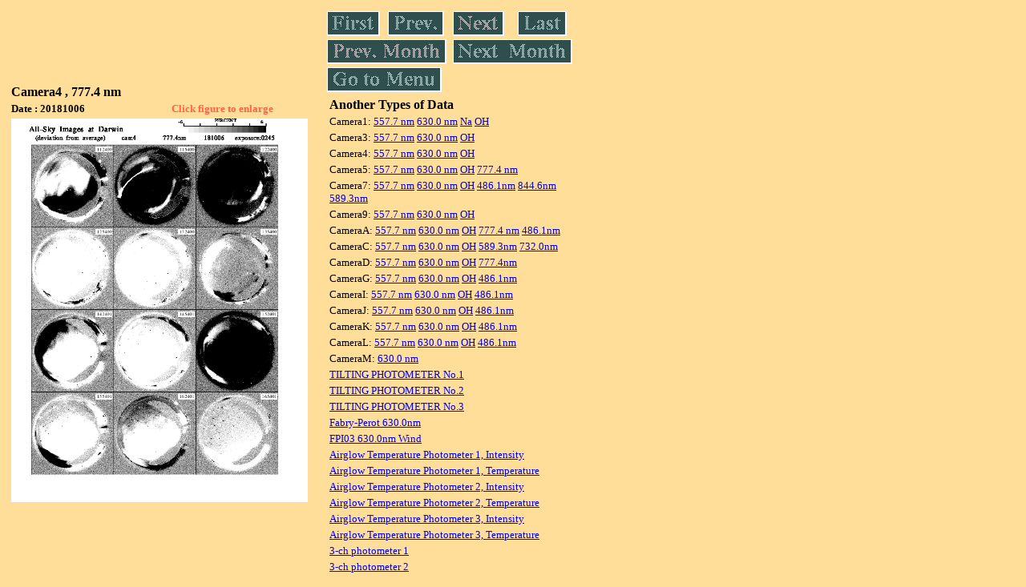

--- FILE ---
content_type: text/html
request_url: https://stdb2.isee.nagoya-u.ac.jp/omti/data/daily/cam4/2018/C44_181006.html
body_size: 8355
content:
<HTML><HEAD><TITLE>C44_181006</TITLE></HEAD>
<BODY BGCOLOR="#FFDE99">
<TABLE WIDTH=720>
<TR>

<TD WIDTH=370>
<TABLE WIDTH=370>
<TR><TH COLSPAN="2" ALIGN="LEFT"><B><FONT SIZE=3>Camera4 , 777.4 nm</FONT></B></TH></TR>
<TR>
<TH ALIGN="LEFT"><FONT SIZE=2>Date : 20181006 </FONT></TH>
<TH><FONT SIZE=2 COLOR="#FF6347"> Click figure to enlarge</FONT></TH>
</TR>
<TR><TH COLSPAN="2" ALIGN="LEFT">
<A HREF="../../../html/cam4/2018/C44_181006.html" TARGET="TOP"><IMG SRC="../../../gif/cam4/2018/C44_181006.gif" WIDTH=370></A></TH></TR>
</TABLE>
</TD>

<TD WIDTH=300 VALIGN=LEFT,TOP>
<TABLE WIDTH="100%">
<TR>
<TD ALIGN="LEFT"><A HREF="C44_181001.html"><IMG SRC="../../../images/first.gif" ALT="First"BORDER="0"></A></TD>
<TD ALIGN="LEFT"><A HREF="C44_181005.html"><IMG SRC="../../../images/prev.gif" ALT="Previous"BORDER="0"></A></TD>
<TD ALIGN="LEFT"><A HREF="C44_181007.html"><IMG SRC="../../../images/next.gif" ALT="Next"BORDER="0"></A></TD>
<TD ALIGN="LEFT"><A HREF="C44_181031.html"><IMG SRC="../../../images/last.gif" ALT="Last"BORDER="0"></A></TD>
</TR>
<TR>
<TH COLSPAN="2" ALIGN="LEFT">
<A HREF="C44_180901.html"><IMG SRC="../../../images/pmonth.gif" ALT="Previous Month"BORDER="0"></A>
</TH>
<TH COLSPAN="2" ALIGN="LEFT">
<A HREF="C44_181101.html"><IMG SRC="../../../images/nmonth.gif" ALT="Next Month"BORDER="0"></A>
</TH>
</TR>
<TR><TH COLSPAN="4" ALIGN="LEFT">
<A HREF="../../../data.html"><IMG SRC="../../../images/menu.gif" BORDER="0"></A>
</TH>
</TR><TR>
<TH COLSPAN="4" ALIGN="LEFT">
<TABLE>
<TR><TD>
<B><FONT SIZE=3>Another Types of Data</FONT></B>
</TD></TR><TR><TD> <FONT SIZE=2> Camera1: 
<A HREF="../../cam1/2018/C11_181006.html"target="_blank">
  557.7 nm</A>
<A HREF="../../cam1/2018/C12_181006.html"target="_blank">
  630.0 nm</A>
<A HREF="../../cam1/2018/C14_181006.html"target="_blank">
  Na</A>
<A HREF="../../cam1/2018/C13_181006.html"target="_blank">
  OH</A>
</FONT></TD></TR>
<TR><TD> <FONT SIZE=2> Camera3: 
<A HREF="../../cam3/2018/C31_181006.html"target="_blank">
  557.7 nm</A>
<A HREF="../../cam3/2018/C32_181006.html"target="_blank">
  630.0 nm</A>
<A HREF="../../cam3/2018/C33_181006.html"target="_blank">
  OH</A>
</FONT></TD></TR>
<TR><TD> <FONT SIZE=2> Camera4: 
<A HREF="../../cam4/2018/C41_181006.html"target="_blank">
  557.7 nm</A>
<A HREF="../../cam4/2018/C42_181006.html"target="_blank">
  630.0 nm</A>
<A HREF="../../cam4/2018/C43_181006.html"target="_blank">
  OH</A>
</FONT></TD></TR>
<TR><TD> <FONT SIZE=2> Camera5: 
<A HREF="../../cam5/2018/C51_181006.html"target="_blank">
  557.7 nm</A>
<A HREF="../../cam5/2018/C52_181006.html"target="_blank">
  630.0 nm</A>
<A HREF="../../cam5/2018/C53_181006.html"target="_blank">
  OH</A>
<A HREF="../../cam5/2018/C54_181006.html"target="_blank">
  777.4 nm</A>
</FONT></TD></TR>
<TR><TD> <FONT SIZE=2> Camera7: 
<A HREF="../../cam7/2018/C71_181006.html"target="_blank">
  557.7 nm</A>
<A HREF="../../cam7/2018/C72_181006.html"target="_blank">
  630.0 nm</A>
<A HREF="../../cam7/2018/C73_181006.html"target="_blank">
  OH</A>
<A HREF="../../cam7/2018/C74_181006.html"target="_blank">
  486.1nm</A>
<A HREF="../../cam7/2018/C76_181006.html"target="_blank">
  844.6nm</A>
<A HREF="../../cam7/2018/C77_181006.html"target="_blank">
  589.3nm</A>
</FONT></TD></TR>
<TR><TD> <FONT SIZE=2> Camera9: 
<A HREF="../../cam9/2018/C91_181006.html"target="_blank">
  557.7 nm</A>
<A HREF="../../cam9/2018/C92_181006.html"target="_blank">
  630.0 nm</A>
<A HREF="../../cam9/2018/C93_181006.html"target="_blank">
  OH</A>
</FONT></TD></TR>
<TR><TD> <FONT SIZE=2> CameraA: 
<A HREF="../../cama/2018/CA1_181006.html"target="_blank">
  557.7 nm</A>
<A HREF="../../cama/2018/CA2_181006.html"target="_blank">
  630.0 nm</A>
<A HREF="../../cama/2018/CA3_181006.html"target="_blank">
  OH</A>
<A HREF="../../cama/2018/CA4_181006.html"target="_blank">
  777.4 nm</A>
<A HREF="../../cama/2018/CA6_181006.html"target="_blank">
  486.1nm</A>
</FONT></TD></TR>
<TR><TD> <FONT SIZE=2> CameraC: 
<A HREF="../../camc/2018/CC1_181006.html"target="_blank">
  557.7 nm</A>
<A HREF="../../camc/2018/CC2_181006.html"target="_blank">
  630.0 nm</A>
<A HREF="../../camc/2018/CC3_181006.html"target="_blank">
  OH</A>
<A HREF="../../camc/2018/CC4_181006.html"target="_blank">
  589.3nm</A>
<A HREF="../../camc/2018/CC6_181006.html"target="_blank">
  732.0nm</A>
</FONT></TD></TR>
<TR><TD> <FONT SIZE=2> CameraD: 
<A HREF="../../camd/2018/CD1_181006.html"target="_blank">
  557.7 nm</A>
<A HREF="../../camd/2018/CD2_181006.html"target="_blank">
  630.0 nm</A>
<A HREF="../../camd/2018/CD3_181006.html"target="_blank">
  OH</A>
<A HREF="../../camd/2018/CD4_181006.html"target="_blank">
  777.4nm</A>
</FONT></TD></TR>
<TR><TD> <FONT SIZE=2> CameraG: 
<A HREF="../../camg/2018/CG1_181006.html"target="_blank">
  557.7 nm</A>
<A HREF="../../camg/2018/CG2_181006.html"target="_blank">
  630.0 nm</A>
<A HREF="../../camg/2018/CG3_181006.html"target="_blank">
  OH</A>
<A HREF="../../camg/2018/CG4_181006.html"target="_blank">
  486.1nm</A>
</FONT></TD></TR>
<TR><TD> <FONT SIZE=2> CameraI: 
<A HREF="../../cami/2018/CI1_181006.html"target="_blank">
  557.7 nm</A>
<A HREF="../../cami/2018/CI2_181006.html"target="_blank">
  630.0 nm</A>
<A HREF="../../cami/2018/CI3_181006.html"target="_blank">
  OH</A>
<A HREF="../../cami/2018/CI4_181006.html"target="_blank">
  486.1nm</A>
</FONT></TD></TR>
<TR><TD> <FONT SIZE=2> CameraJ: 
<A HREF="../../camj/2018/CJ1_181006.html"target="_blank">
  557.7 nm</A>
<A HREF="../../camj/2018/CJ2_181006.html"target="_blank">
  630.0 nm</A>
<A HREF="../../camj/2018/CJ3_181006.html"target="_blank">
  OH</A>
<A HREF="../../camj/2018/CJ4_181006.html"target="_blank">
  486.1nm</A>
</FONT></TD></TR>
<TR><TD> <FONT SIZE=2> CameraK: 
<A HREF="../../camk/2018/CK1_181006.html"target="_blank">
  557.7 nm</A>
<A HREF="../../camk/2018/CK2_181006.html"target="_blank">
  630.0 nm</A>
<A HREF="../../camk/2018/CK3_181006.html"target="_blank">
  OH</A>
<A HREF="../../camk/2018/CK4_181006.html"target="_blank">
  486.1nm</A>
</FONT></TD></TR>
<TR><TD> <FONT SIZE=2> CameraL: 
<A HREF="../../caml/2018/CL1_181006.html"target="_blank">
  557.7 nm</A>
<A HREF="../../caml/2018/CL2_181006.html"target="_blank">
  630.0 nm</A>
<A HREF="../../caml/2018/CL3_181006.html"target="_blank">
  OH</A>
<A HREF="../../caml/2018/CL4_181006.html"target="_blank">
  486.1nm</A>
</FONT></TD></TR>
<TR><TD> <FONT SIZE=2> CameraM: 
<A HREF="../../camm/2018/CM2_181006.html"target="_blank">
  630.0 nm</A>
</FONT></TD></TR>
<TR><TD>
<A HREF="../../tilt1/2018/181006_tilt1.html" target="_blank">
<FONT SIZE=2> TILTING PHOTOMETER No.1</FONT></A>
</TD></TR>
<TR><TD>
<A HREF="../../tilt2/2018/181006_tilt2.html" target="_blank">
<FONT SIZE=2> TILTING PHOTOMETER No.2</FONT></A>
</TD></TR>
<TR><TD>
<A HREF="../../tilt3/2018/181006_tilt3.html" target="_blank">
<FONT SIZE=2> TILTING PHOTOMETER No.3</FONT></A>
</TD></TR>
<TR><TD>
<A HREF="../../fpi/2018/FPX_181006_wind.html" target="_blank">
<FONT SIZE=2> Fabry-Perot 630.0nm</FONT></A>
</TD></TR>
<TR><TD>
<A HREF="../../fp03/2018/FP032181006_wind.html" target="_blank">
<FONT SIZE=2> FPI03 630.0nm Wind</FONT></A>
</TD></TR>
<TR><TD>
<A HREF="../../atp1/2018/S1_181006_int.html" target="_blank">
<FONT SIZE=2> Airglow Temperature Photometer 1, Intensity</FONT></A>
</TD></TR>
<TR><TD>
<A HREF="../../atp1/2018/S1_181006_temp.html" target="_blank">
<FONT SIZE=2> Airglow Temperature Photometer 1, Temperature</FONT></A>
</TD></TR>
<TR><TD>
<A HREF="../../atp2/2018/S2_181006_int.html" target="_blank">
<FONT SIZE=2> Airglow Temperature Photometer 2, Intensity</FONT></A>
</TD></TR>
<TR><TD>
<A HREF="../../atp2/2018/S2_181006_temp.html" target="_blank">
<FONT SIZE=2> Airglow Temperature Photometer 2, Temperature</FONT></A>
</TD></TR>
<TR><TD>
<A HREF="../../atp3/2018/S3_181006_int.html" target="_blank">
<FONT SIZE=2> Airglow Temperature Photometer 3, Intensity</FONT></A>
</TD></TR>
<TR><TD>
<A HREF="../../atp3/2018/S3_181006_temp.html" target="_blank">
<FONT SIZE=2> Airglow Temperature Photometer 3, Temperature</FONT></A>
</TD></TR>
<TR><TD>
<A HREF="../../photo1/2018/3chphoto_181006_MSR.html" target="_blank">
<FONT SIZE=2> 3-ch photometer 1</FONT></A>
</TD></TR>
<TR><TD>
<A HREF="../../photo2/2018/3chphoto_181006_RIK.html" target="_blank">
<FONT SIZE=2> 3-ch photometer 2</FONT></A>
</TD></TR>
</TABLE>
</TH></TR>
</TABLE>
</TD>
</TABLE>
</BODY></HTML>
